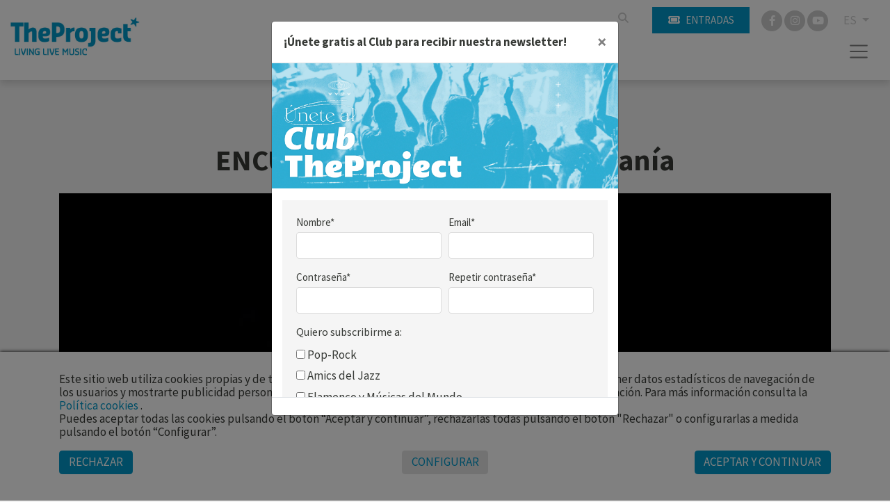

--- FILE ---
content_type: text/html; charset=UTF-8
request_url: https://www.theproject.es/es/c-1259/encuentrosflamenco-en-cercania
body_size: 7871
content:
        <!DOCTYPE html>
        <html lang="es">
            <head>
                <meta charset="utf-8">
                <meta http-equiv="X-UA-Compatible" content="IE=edge">
                <meta name="viewport" content="width=device-width, initial-scale=1">
                                    <meta name="description" content="Como su propio nombre apunta, se trata de un encuentro a tres bandas entre el baile, el cante y el toque. Barcelonés de adopción, Nacho Blanco">
                                <meta name="author" content="TheProject">
                                    <title>Encuentrosflamenco En Cercanía Harlem Jazz Club - Barcelona</title>
                                                    <meta property="og:image" content="https://files.theproject.es/archivos/encuentrosflamenco-en-cercania-20459.jpg">
                                <link rel="alternate" hreflang="es-ES" href= "https://www.theproject.es/es/c-1259/encuentrosflamenco-en-cercania"/>
<link rel="alternate" hreflang="ca-ES" href= "https://www.theproject.es/ca/c-1259/encuentrosflamenco-en-cercania"/>
<link rel="canonical" href="https://www.theproject.es/es/c-1259/encuentrosflamenco-en-cercania" />
      <link href="/aos/aos.css" rel="stylesheet">
<link href="/css/bootstrap.min.css" rel="stylesheet">
<link href="/fontawesome/css/all.css" rel="stylesheet">
<link href="/css/inxt-estils.css" rel="stylesheet">

<script>
    function check_bsq() {
        if (document.getElementById('texto_bsq').value.length > 2) {
            return true;
        } else {
            alert('Debe introducir al menos tres caracteres');
            return false;
        }
    }
</script>

<script>
    window.dataLayer = window.dataLayer || [];
    function gtag() {
        dataLayer.push(arguments);
    }
    gtag('consent', 'default', {
        'security_storage': 'granted',
        'functionality_storage': 'denied',
        'personalization_storage': 'denied',
        'analytics_storage': 'denied',
        'ad_storage': 'denied',
        'ad_user_data': 'denied',
        'ad_personalization': 'denied',
    });
</script>



<!-- Google Tag Manager -->
<script>(function(w,d,s,l,i){w[l]=w[l]||[];w[l].push({'gtm.start':
new Date().getTime(),event:'gtm.js'});var f=d.getElementsByTagName(s)[0],
j=d.createElement(s),dl=l!='dataLayer'?'&l='+l:'';j.async=true;j.src=
'https://www.googletagmanager.com/gtm.js?id='+i+dl;f.parentNode.insertBefore(j,f);
})(window,document,'script','dataLayer','GTM-TSS7WC7G');</script>
<!-- End Google Tag Manager -->
<!-- Google Tag Manager (noscript) -->
<noscript><iframe src="https://www.googletagmanager.com/ns.html?id=GTM-TSS7WC7G"
height="0" width="0" style="display:none;visibility:hidden"></iframe></noscript>
<!-- End Google Tag Manager (noscript) -->

<!-- Facebook -->
<meta name="facebook-domain-verification" content="uln0439on6mhux10o3oownhz41ifkp" />
                                                    </head>
            <body class="bg-claro">
        <div class="ctn-cab">
    <nav class="navbar-expand-xxl navbar-light cab-top">
        <div class="px-xxl-5 px-0">
            <div class="ctn-nav">
                <div class="position-relative">
                                        <div class="nav-top d-flex justify-content-end">

                        
                                                                        <div class="d-flex">
                                                        <form class="busqueda elmt-top" name="form_busq" action="/es/busqueda" method="get" onsubmit="return check_bsq();">
                                <input name="texto_bsq" id="texto_bsq" class="form-control" placeholder="" type="text">
                                <button type="submit" class="btn btn-busqueda">
                                    <span class="fa-stack">
                                        <i class="fa fa-search fa-stack-1x"></i>
                                    </span>
                                </button>
                            </form>
                                                                                        <div class="ml-md-4 ml-2">
                                    <a href="https://proticketing.com/theproject/es_ES/entradas" target="_blank" class="btn btn-primary btn-sm btn-compra d-flex align-items-center justify-content-center"><i class="fa fa-ticket mr-md-2 mr-0"></i><span class="d-none d-md-block"> Entradas</span> </a>
                                </div>
                                                    </div>
                        <div class="redes elmt-top redes elmt-top mr-2 mr-md-3 ml-2 ml-md-3">
                                                            <a href="https://www.facebook.com/theprojectbcn/" target="_blank">
                                    <span class="fa-stack">
                                        <i class="fa fa-circle fa-stack-2x"></i>
                                        <i class="fab fa-facebook-f fa-stack-1x fa-inverse"></i>
                                    </span>
                                </a>
                                                                                                                    <a href="https://www.instagram.com/theprojectbcn/?hl=es" target="_blank">
                                    <span class="fa-stack">
                                        <i class="fa fa-circle fa-stack-2x"></i>
                                        <i class="fab fa-instagram fa-stack-1x fa-inverse"></i>
                                    </span>
                                </a>
                                                                                        <a href="https://www.youtube.com/@theprojectbcn" target="_blank">
                                    <span class="fa-stack">
                                        <i class="fa fa-circle fa-stack-2x"></i>
                                        <i class="fab fa-youtube fa-stack-1x fa-inverse"></i>
                                    </span>
                                </a>
                                                    </div>
                                                <ul class="idiomas elmt-top pl-0 mb-0">
                            <li class="nav nav-item dropdown mx-0">
                                <a class="dropdown-toggle idiomas-txt" href="#" id="btnIdiomas" role="button" data-toggle="dropdown" aria-haspopup="true" aria-expanded="false">
                                                                         ES                                 </a>
                                <div class="dropdown-menu idiomas-dropdown" aria-labelledby="navbarDropdown">
                                                                            <a class="dropdown-item" href="/es/c-1259/encuentrosflamenco-en-cercania">ES</a>
                                        <a class="dropdown-item" href="/ca/c-1259/encuentrosflamenco-en-cercania">CA</a>
                                                                                                            </div>
                            </li>
                        </ul>

                    </div>

                    <div class="ctn-logo">
                        <a class="navbar-brand" href="/" >
                            <img id="logotipo" alt="TheProject" src="/img/theproject-logo-header.jpg"  width="500" height="148">
                        </a>
                    </div>

                    <div class="ctn-ico-menu">

                        
                        <button type="button" class="navbar-toggler" type="button" data-toggle="collapse" data-target="#menuPrincipal" aria-controls="menuPrincipal" aria-expanded="false" aria-label="Toggle navigation">
                            <span class="navbar-toggler-icon"></span>
                        </button>
                    </div>
                </div>
                                                                        <div class="collapse navbar-collapse" id="menuPrincipal">
                        <div class=" text-right">
                            <button type="button" class="navbar-toggler btn-cerrar" type="button" onclick="$('#menuPrincipal').removeClass('show')">
                                <i class="fas fa-times"></i>
                            </button>
                        </div>
                        <ul class="navbar-nav">
                                                                <li class="nav-item">
                                        <a class="nav-link" href="/es/quienes-somos">TheProject</a>
                                    </li>
                                                                                                    <li class="nav-item">
                                        <a class="nav-link" href="/es/festivales">Festivales</a>
                                    </li>
                                                                                                    <li class="nav-item">
                                        <a class="nav-link" href="/es/proximos-conciertos">Conciertos</a>
                                    </li>
                                                                                                    <li class="nav-item">
                                        <a class="nav-link" href="/es/bookings">Booking</a>
                                    </li>
                                                                                                    <li class="nav-item">
                                        <a class="nav-link" href="/es/managements">Management</a>
                                    </li>
                                                                                                    <li class="nav-item">
                                        <a class="nav-link" href="/es/actualidad">Actualidad</a>
                                    </li>
                                                                                                    <li class="nav-item">
                                        <a class="nav-link" href="/es/patrocinadores">Patrocinadores</a>
                                    </li>
                                                                                                    <li class="nav-item">
                                        <a class="nav-link" href="/es/faq">FAQ</a>
                                    </li>
                                                                                                    <li class="nav-item">
                                        <a class="nav-link" href="/es/unete-a-tp">Únete A TP</a>
                                    </li>
                                                                                                    <li class="nav-item">
                                        <a class="nav-link" href="/es/contacto">Contacto</a>
                                    </li>
                                                                
                                                                                        <li class="nav-item">
                                    <a  class="nav-link" href="/es/club"><i class="fa fa-user registro-ico"></i> Club</a>
                                </li>
                            
                                                                                        <li class="nav-item">
                                    <div class="mt-4">
                                        <a href="https://proticketing.com/theproject/es_ES/entradas" target="_blank" class="btn btn-primary btn-sm d-flex align-items-center justify-content-center d-lg-none"><i class="fa fa-ticket mr-1"></i> Comprar </a>
                                    </div>
                                </li>
                            

                            
                        </ul>
                    </div>
                            </div>
        </div>
    </nav>
</div>
<div>

                <div class="container bg-transparent py-5">

                                        
                                                                <div class="row breadcrumb d-flex justify-content-center"> <a href="/es/proximos-conciertos">Conciertos</a></div>
                    
                            <h1 class="eventos text-center mb-1">ENCUENTROSFlamenco en cercanía</h1>

                                            
                                            <p class="txt-caracteristicas mb-4 text-center">
                                            </p>

                    <div>
                                                                            <div class="div-foto-grande d-flex align-items-center mb-md-5 mb-4">
                                <img src="https://files.theproject.es/archivos/encuentrosflamenco-en-cercania-20459.jpg" alt="ENCUENTROSFlamenco en cercanía" class="w-100">
                            </div>
                                                </div>

                            <div class="row pt-2">

                        <div class="col-md-4 order-1 order-md-2">

                                    <div class="fondo-datos-eventos mb-4">

                                                                                                    <p class="evento-realizado text-center p-2">Evento realizado (2012)</p>
                                
                                                                            <div class="row mb-3 precio">
                                        <div class="col-2 pr-2 text-center"><i class="far fa-calendar-alt"></i></div>
                                        <div class="col-9 pl-0">Viernes, 3 de febrero</div>
                                    </div>
                                                    <div class="row mb-3 precio">
                                            <div class="col-2 pr-2 text-center"><i class="far fa-clock"></i></div>
                                            <div class="col-9 pl-0">00:00 h</div>
                                        </div>
                                                                                                                                                                                    <div class="row mb-3 precio">
                                                                                            <div class="col-2 pr-2 text-center"><i class="fa fa-map-marker-alt"></i></div>
                                                <div class="col-9 pl-0"><a href="/es/s-21/harlem-jazz-club-barcelona">Harlem Jazz Club - Barcelona</a></div>
                                                                                        </div>
                                        
                                        
                                                                            <div class="row mb-3 precio">
                                        <div class="col-2 pr-2 text-center"><i class="far fa-money-bill-alt"></i></div>
                                        <div class="col-9 pl-0">
            Ant. 10 € / Taq. 12 €                                        </div>
                                    </div>
                                
                                                                
                                                                
                                                                    </div>

                                    <div class="d-none d-md-block">

                                                                
                                                                
                                                                
                                                                                                            <div class="pt-4">
                                                <h2 class="auxiliares d-none">Ediciones relacionadas</h2>
                                                <ul class="list-unstyled">
                                                                            <li class="row pt-2">
                                                            <div class="col-6 col-md-12 col-lg-6 mb-2">
                                                                                                                                    <img src="https://files.theproject.es/archivos/de-cajon-festival-flamenco-de-barcelona-2012-15152.jpg" alt="" class="img-fluid">
                                                                                    </div>
                                                            <div class="col-6 col-md-12 col-lg-6 mb-4">
                                                                <p class="mb-2 txt-pequeno">Este evento pertenece a:</p>
                                                                <p class="mb-4"><strong>DE CAJÓN! FESTIVAL FLAMENCO DE BARCELONA 2012</strong></p>

                                                                                                                                                                                                        <a href="/es/f-52/de-cajon-festival-flamenco-de-barcelona-2012" class="btn btn-outline-primary btn-sm">Ver edición</a>
                                                                                    </div>
                                                        </li>
                                                                                                        </ul>
                                            </div>
                                                                                                                                                <div class="pb-4">
                                        <h2 class="auxiliares">Evento relacionado</h2>

                                                                                    <div class="mb-5" data-aos="fade">
                                                <div>
                                                    <a href="/es/c-1261/juan-de-gloriaflamenco-en-cercania">
                                                                                                                    <img src="https://files.theproject.es/archivos/juan-de-gloriaflamenco-en-cercania-p-20461.jpg" alt="" class="img-full-w">
                                                                                                                </a>
                                                </div>
                                                <div class="fondo-eventos text-center d-flex align-items-start flex-column bd-highlight p-3">
                                                    <div class="w-100 mb-auto bd-highlight">
                                                        <h2 class="eventos mb-1">
                                                            <a href="/es/c-1261/juan-de-gloriaflamenco-en-cercania" class="opacity">JUAN DE GLORIAFlamenco en cercanía</a>
                                                        </h2>
                                                                                                                
                                                    </div>
                                                    <div class="w-100 bd-highlight datos-evento">
                                                                                                                                                                            <p class="fecha mb-2">
                                                                Viernes, 24 de febrero                                                            </p>
                                                                                                                                                                                                                                        <div>
                                                                <p class="espacio mb-1 opacity">
                                                                    <a href="/es/s-21/harlem-jazz-club-barcelona">Harlem Jazz Club - Barcelona</a>                                                                </p>
                                                            </div>
                                                                                                                                                                                                                                            <p class="precio mb-1">
                                                            Ant. 10 € / Taq. 12 €                                                            </p>
                                                                                                            </div>
                                                                                                        </div>
                                            </div>
                                                        <div class="mb-5" data-aos="fade">
                                                <div>
                                                    <a href="/es/c-1263/maneras-de-sentirflamenco-en-cercania">
                                                                                                                    <img src="https://files.theproject.es/archivos/maneras-de-sentirflamenco-en-cercania-p-20463.jpg" alt="" class="img-full-w">
                                                                                                                </a>
                                                </div>
                                                <div class="fondo-eventos text-center d-flex align-items-start flex-column bd-highlight p-3">
                                                    <div class="w-100 mb-auto bd-highlight">
                                                        <h2 class="eventos mb-1">
                                                            <a href="/es/c-1263/maneras-de-sentirflamenco-en-cercania" class="opacity">MANERAS DE SENTIRFlamenco en cercanía</a>
                                                        </h2>
                                                                                                                
                                                    </div>
                                                    <div class="w-100 bd-highlight datos-evento">
                                                                                                                                                                            <p class="fecha mb-2">
                                                                Viernes, 2 de marzo                                                            </p>
                                                                                                                                                                                                                                        <div>
                                                                <p class="espacio mb-1 opacity">
                                                                    <a href="/es/s-21/harlem-jazz-club-barcelona">Harlem Jazz Club - Barcelona</a>                                                                </p>
                                                            </div>
                                                                                                                                                                                                                                            <p class="precio mb-1">
                                                            Ant. 10 € / Taq. 12 €                                                            </p>
                                                                                                            </div>
                                                                                                        </div>
                                            </div>
                                                        <div class="mb-5" data-aos="fade">
                                                <div>
                                                    <a href="/es/c-1266/mimbreflamenco-en-cercania">
                                                                                                                    <img src="https://files.theproject.es/archivos/mimbreflamenco-en-cercania-p-20466.jpg" alt="" class="img-full-w">
                                                                                                                </a>
                                                </div>
                                                <div class="fondo-eventos text-center d-flex align-items-start flex-column bd-highlight p-3">
                                                    <div class="w-100 mb-auto bd-highlight">
                                                        <h2 class="eventos mb-1">
                                                            <a href="/es/c-1266/mimbreflamenco-en-cercania" class="opacity">MIMBREFlamenco en cercanía</a>
                                                        </h2>
                                                                                                                
                                                    </div>
                                                    <div class="w-100 bd-highlight datos-evento">
                                                                                                                                                                            <p class="fecha mb-2">
                                                                Viernes, 16 de marzo                                                            </p>
                                                                                                                                                                                                                                        <div>
                                                                <p class="espacio mb-1 opacity">
                                                                    <a href="/es/s-21/harlem-jazz-club-barcelona">Harlem Jazz Club - Barcelona</a>                                                                </p>
                                                            </div>
                                                                                                                                                                                                                                            <p class="precio mb-1">
                                                            Ant. 10 € / Taq. 12 €                                                            </p>
                                                                                                            </div>
                                                                                                        </div>
                                            </div>
            
                                    </div>
                                                        </div>
        
                        </div>
                        <div class="col-md-8 order-2 order-md-1 pr-md-5">
                                                                                            <div class="img-texto-largo mb-4">
                                Como su propio nombre apunta, se trata de un encuentro a tres bandas entre el baile, el cante y el toque. Barcelonés de adopción, Nacho Blanco baila sin concesiones, con una sobriedad y solidez de la que dio buena muestra al frente de la compañía de danza flamenca Somorrostro. Por su parte, el joven catalán Raúl Levia ha cantado junto a artistas como Miguel Poveda, Ginesa Ortega o Montse Cortés, y la lista de grandes figuras a las que ha acompañado la guitarra de Eduardo Cortés sería interminable.  

Nacho Blanco, baile 
Raúl Levia, cante 
Eduardo Cortés, guitarra                                </div>
                            
                                                            

                                                        
                                                        
                                                                                        <div class="my-4 my-md-5">
                                                                            <a href="/es/proximos-conciertos?id_estilo=10028" class="mr-2"><i class="fa fa-tag fa-1x"></i> Flamenco</a>
                                                                </div>
                                                                                                                    <div class="my-4 my-md-5 p-2 border border-dark">
                                    <p class="txt-pequeno mb-0"><strong>IMPORTANTE</strong>: Los menores de 16 años sólo podrán acceder al recinto acompañados de su padre, madre o tutor legal. Imprescindible presentar la <a href="https://www.theproject.es/archivos/hoja-responsabilidad-menores.pdf" target="_blank">Hoja de responsabilidad</a> debidamente impresa y cumplimentada.</p>
                                </div>
                            

                            
                                    <div class="pt-4 d-md-none">

                                                                
                                                                
                                                                
                                                                                                            <div class="pt-4">
                                                <h2 class="auxiliares d-none">Ediciones relacionadas</h2>
                                                <ul class="list-unstyled">
                                                                            <li class="row pt-2">
                                                            <div class="col-6 col-md-12 col-lg-6 mb-2">
                                                                                                                                    <img src="https://files.theproject.es/archivos/de-cajon-festival-flamenco-de-barcelona-2012-15152.jpg" alt="" class="img-fluid">
                                                                                    </div>
                                                            <div class="col-6 col-md-12 col-lg-6 mb-4">
                                                                <p class="mb-2 txt-pequeno">Este evento pertenece a:</p>
                                                                <p class="mb-4"><strong>DE CAJÓN! FESTIVAL FLAMENCO DE BARCELONA 2012</strong></p>

                                                                                                                                                                                                        <a href="/es/f-52/de-cajon-festival-flamenco-de-barcelona-2012" class="btn btn-outline-primary btn-sm">Ver edición</a>
                                                                                    </div>
                                                        </li>
                                                                                                        </ul>
                                            </div>
                                            


                                                                                                    <div class="pb-4">
                                        <h2 class="auxiliares">Evento relacionado</h2>

                                                                                    <div class="mb-5" data-aos="fade">
                                                <div>
                                                    <a href="/es/c-1261/juan-de-gloriaflamenco-en-cercania">
                                                                                                                    <img src="https://files.theproject.es/archivos/juan-de-gloriaflamenco-en-cercania-p-20461.jpg" alt="" class="img-full-w">
                                                                                                                </a>
                                                </div>
                                                <div class="fondo-eventos text-center d-flex align-items-start flex-column bd-highlight p-3">
                                                    <div class="w-100 mb-auto bd-highlight">
                                                        <h2 class="eventos mb-1">
                                                            <a href="/es/c-1261/juan-de-gloriaflamenco-en-cercania" class="opacity">JUAN DE GLORIAFlamenco en cercanía</a>
                                                        </h2>
                                                                                                                
                                                    </div>
                                                    <div class="w-100 bd-highlight datos-evento">
                                                                                                                                                                            <p class="fecha mb-2">
                                                                Viernes, 24 de febrero                                                            </p>
                                                                                                                                                                                                                                        <div>
                                                                <p class="espacio mb-1 opacity">
                                                                    <a href="/es/s-21/harlem-jazz-club-barcelona">Harlem Jazz Club - Barcelona</a>                                                                </p>
                                                            </div>
                                                                                                                                                                                                                                            <p class="precio mb-1">
                                                            Ant. 10 € / Taq. 12 €                                                            </p>
                                                                                                            </div>
                                                                                                        </div>
                                            </div>
                                                        <div class="mb-5" data-aos="fade">
                                                <div>
                                                    <a href="/es/c-1263/maneras-de-sentirflamenco-en-cercania">
                                                                                                                    <img src="https://files.theproject.es/archivos/maneras-de-sentirflamenco-en-cercania-p-20463.jpg" alt="" class="img-full-w">
                                                                                                                </a>
                                                </div>
                                                <div class="fondo-eventos text-center d-flex align-items-start flex-column bd-highlight p-3">
                                                    <div class="w-100 mb-auto bd-highlight">
                                                        <h2 class="eventos mb-1">
                                                            <a href="/es/c-1263/maneras-de-sentirflamenco-en-cercania" class="opacity">MANERAS DE SENTIRFlamenco en cercanía</a>
                                                        </h2>
                                                                                                                
                                                    </div>
                                                    <div class="w-100 bd-highlight datos-evento">
                                                                                                                                                                            <p class="fecha mb-2">
                                                                Viernes, 2 de marzo                                                            </p>
                                                                                                                                                                                                                                        <div>
                                                                <p class="espacio mb-1 opacity">
                                                                    <a href="/es/s-21/harlem-jazz-club-barcelona">Harlem Jazz Club - Barcelona</a>                                                                </p>
                                                            </div>
                                                                                                                                                                                                                                            <p class="precio mb-1">
                                                            Ant. 10 € / Taq. 12 €                                                            </p>
                                                                                                            </div>
                                                                                                        </div>
                                            </div>
                                                        <div class="mb-5" data-aos="fade">
                                                <div>
                                                    <a href="/es/c-1266/mimbreflamenco-en-cercania">
                                                                                                                    <img src="https://files.theproject.es/archivos/mimbreflamenco-en-cercania-p-20466.jpg" alt="" class="img-full-w">
                                                                                                                </a>
                                                </div>
                                                <div class="fondo-eventos text-center d-flex align-items-start flex-column bd-highlight p-3">
                                                    <div class="w-100 mb-auto bd-highlight">
                                                        <h2 class="eventos mb-1">
                                                            <a href="/es/c-1266/mimbreflamenco-en-cercania" class="opacity">MIMBREFlamenco en cercanía</a>
                                                        </h2>
                                                                                                                
                                                    </div>
                                                    <div class="w-100 bd-highlight datos-evento">
                                                                                                                                                                            <p class="fecha mb-2">
                                                                Viernes, 16 de marzo                                                            </p>
                                                                                                                                                                                                                                        <div>
                                                                <p class="espacio mb-1 opacity">
                                                                    <a href="/es/s-21/harlem-jazz-club-barcelona">Harlem Jazz Club - Barcelona</a>                                                                </p>
                                                            </div>
                                                                                                                                                                                                                                            <p class="precio mb-1">
                                                            Ant. 10 € / Taq. 12 €                                                            </p>
                                                                                                            </div>
                                                                                                        </div>
                                            </div>
            
                                    </div>
        

                            </div>
        
                        </div>
                        <div class="col-md-8 order-3">
                                                                                </div>
                    </div>
                                </div>
        </div>
<footer>
    <div class="container py-5">
        <div class="row">
            <div class="col-md-6 col-12">
                <img src="/img/theproject-logo-footer.png" alt="TheProject Music Company, S.L." class="logo-footer img-fluid mb-4">
                                <p class="mb-4">Más de 25 años ofreciendo la mejor música en directo desde Barcelona.<br>Conciertos, festivales y eventos de gran convocatoria.</p>
                <div class="d-flex align-items-center mb-4">
                    <img src="/img/medalla-merit-artistic-aj-barcelona.png" alt="TheProject Music Company, S.L."
                         class="logo-medalla img-fluid mr-2">
                    <div class="txt-medalla">
                        <p class="mb-0"><strong>Medalla d’Or al Mèrit Artístic</strong></p>
                        <p class="mb-0">Ajuntament de Barcelona</p>
                    </div>
                </div>
                <div class="redes-footer">
                                            <a href="https://www.facebook.com/theprojectbcn/" target="_blank" class="mr-2">
                            <span class="fa-stack">
                                <i class="fa fa-circle fa-stack-2x"></i>
                                <i class="fab fa-facebook-f fa-stack-1x fa-inverse"></i>
                            </span>
                        </a>
                                                                                    <a href="https://www.instagram.com/theprojectbcn/?hl=es" target="_blank" class="mr-2">
                            <span class="fa-stack">
                                <i class="fa fa-circle fa-stack-2x"></i>
                                <i class="fab fa-instagram fa-stack-1x fa-inverse"></i>
                            </span>
                        </a>
                                                                <a href="https://www.youtube.com/@theprojectbcn" target="_blank" class="mr-2">
                            <span class="fa-stack">
                                <i class="fa fa-circle fa-stack-2x"></i>
                                <i class="fab fa-youtube fa-stack-1x fa-inverse"></i>
                            </span>
                        </a>
                                    </div>
                <div class="footer-newsletter mt-4 mb-md-0 mb-5">
                    <a href="#" data-toggle="modal" data-target="#RegistroClub" class="d-flex align-items-center ">
                        <p class="mb-1 mr-2">Suscríbete al newsletter</p>
                        <p class="footer-newsletter-ico"><i class="far fa-arrow-alt-circle-right"></i></p>
                    </a>
                </div>
            </div>
            <div class="col-md-6 col-12 d-flex justify-content-lg-end justify-content-start">
                <div class="">
                    <p class="mb-2">Empresa asociada a</p>
                    <div class="d-flex align-items-center mb-3">
                        <a href="https://www.jazzcatalunya.com/" target="_blank" class="opacity"><img
                                    src="/img/logo-afejazz.png" alt="afejazz" class="logo-associat img-fluid mr-4"></a>
                        <a href="https://www.apmusicales.com/" target="_blank" class="opacity"><img
                                    src="/img/logo-apm.png" alt="APM" class="logo-associat img-fluid mr-4"></a>
                        <a href="https://www.arcatalunya.cat/" target="_blank" class="opacity"><img
                                    src="/img/logo-arc.png" alt="ARC" class="logo-associat img-fluid mr-4"></a>
                        <a href="https://arte-asoc.es/" target="_blank" class="opacity"><img src="/img/logo-arte.png"
                                                                                             alt="ARTE"
                                                                                             class="logo-associat img-fluid"></a>
                    </div>
                    <p class="mb-2">Actividad subvencionada por el Ministerio de Cultura</p>
                    <div class="d-flex align-items-center mb-3">
                        <a href="https://www.culturaydeporte.gob.es/" target="_blank" class="opacity"><img
                                    src="/img/logo-inaem.png" alt="inaem" class="logo-associat img-fluid mr-4"></a>
                        <a href="https://bonoculturajoven.gob.es/" target="_blank" class="opacity"><img
                                    src="/img/logo-bono-cultural.png" alt="Bono cultural"
                                    class="logo-associat img-fluid"></a>
                    </div>
                    <p class="mb-2">Con la colaboración de</p>
                    <a href="https://icec.gencat.cat/" target="_blank" class="opacity"><img
                                src="/img/logo-icec-gencat.png" alt="icec - Gencat"
                                class="logo-associat img-fluid mb-4"></a>
                </div>
            </div>
        </div>
        <div class="row mt-4">
            <div class="col-md-12 col-sm-12">
                <div class="copyright text-center">
                    © 2025 TheProject Music Company, S.L.                                            &nbsp;&nbsp;|&nbsp;&nbsp;
                        <a href="/es/aviso-legal">
                            Aviso legal                        </a>
                                            &nbsp;&nbsp;|&nbsp;&nbsp;
                        <a href="/es/politica-privacidad">
                            Política privacidad                        </a>
                                            &nbsp;&nbsp;|&nbsp;&nbsp;
                        <a href="/es/politica-cookies">
                            Política cookies                          </a>
                                        <span>
                        &nbsp;&nbsp;|&nbsp;&nbsp;
                        Web by <a href="https://www.internext.es" target="_blank"> internext</a>
                    </span>
                </div>
            </div>
        </div>
    </div>
</footer>
<div class="bg-white">
    <div class="offset-md-3 col-md-6 pt-4 pb-3">
        <img src="/img/logos-subvencion.jpg" alt="Financiado UE, Ministerio, Plan Recuperación" class="img-fluid">
    </div>
    <div class="offset-md-3 col-md-6 pt-4 pb-3">
        <img src="/img/logos-kit-digital.jpg" alt="Kit Digital" class="img-fluid">
    </div>
</div>
<script src="/js/jquery-3.5.1.min.js"></script>

<script src="/js/popper.min.js"></script>
<script src="/js/bootstrap.min.js"></script>


    <div id="avisCookies">
        <div class="container">
            <p class="txt-cookies mb-0">Este sitio web utiliza cookies propias y de terceros para mantener la sesión, ofrecer una mejor experiencia, obtener datos estadísticos de navegación de los usuarios y mostrarte publicidad personalizada en base a un perfil elaborado a partir de tus hábitos de navegación. Para más información consulta la <a
                        href="/es/politica-cookies"> Política cookies  </a>.</p>
            <p class="txt-cookies">Puedes aceptar todas las cookies pulsando el botón “Aceptar y continuar”, rechazarlas todas pulsando el botón "Rechazar" o configurarlas a medida pulsando el botón “Configurar”.</p>
            <div class="mt-3 mb-2 row">
                <div class="col-md-4 col-6">
                    <button type="button" class="btn btn-primary btn-md txt-cookies"
                            onclick="$.getScript('/_aviso_cookies.php?a=d&t=260128132901');">Rechazar</button>
                </div>
                <div class="col-md-4 col-6 text-md-center text-right">
                    <button type="button" class="btn btn-outline-primary btn-md txt-cookies" data-toggle="modal"
                            data-target="#ConfigurarCookies">Configurar</button>
                </div>
                <div class="col-md-4 col-12 mt-3 mt-md-0 text-md-right text-center">
                    <a href="Javascript:;" class="btn btn-primary btn-md txt-cookies"
                       onclick='$.getScript("/_aviso_cookies.php?a=c&t=260128132901")'>Aceptar y continuar</a>
                </div>
            </div>
        </div>
    </div>
    <script> $.getScript("/_aviso_cookies.php?a=s&t=260128132901");</script>

<!-- Modal Cookies -->
<div class="modal fade" id="ConfigurarCookies" tabindex="-1" aria-labelledby="ConfiguracionCookies" aria-hidden="true">
    <div class="modal-dialog">
        <div class="modal-content">
            <div class="modal-header">
                <h5 class="modal-title h6 font-weight-bold" id="ConfiguracionCookies">Configuración de cookies</h5>
                <button type="button" class="close" data-dismiss="modal" aria-label="Close">
                    <span aria-hidden="true">&times;</span>
                </button>
            </div>
            <div class="modal-body txt-cookies">
                <p class="txt-cookies font-weight-bold mb-1">¿Qué son las cookies? </p>
                <p class="txt-cookies">Este sitio web utiliza cookies y/o tecnologías similares que almacenan y recuperan información cuando navegas. En general, estas tecnologías pueden servir para finalidades muy diversas, como, por ejemplo, reconocerte como usuario, obtener información sobre tus hábitos de navegación, o personalizar la forma en que se muestra el contenido. Los usos concretos que hacemos de estas tecnologías se describen a continuación.</p>
                <div class="d-flex justify-content-between">
                    <div class="mr-4">
                        <p class="font-weight-bold mb-1">Cookies Técnicas</p>
                        <p class="txt-cookies mb-0">Son las cookies necesarias que permiten al usuario navegar por la web y utilizar sus servicios. La web no puede funcionar adecuadamente sin estas cookies.</p>
                        <p class="text-black-50">(PHPSESSID, cookies_consent, idioma)</p>
                    </div>
                    <div class="custom-control custom-switch">
                        <input type="checkbox" class="custom-control-input" id="cookies-tecnicas" disabled="disabled"
                               checked="checked">
                        <label class="custom-control-label" for="cookies-tecnicas"></label>
                    </div>
                </div>

                                <div class="d-flex justify-content-between">
                    <div class="mr-4">
                        <p class="font-weight-bold mb-1">Cookies de Personalización</p>
                        <p class="txt-cookies mb-0">Almacenan de forma anónima las preferencias de experiencia del usuario para navegar por la web y sus servicios de forma personalizada.</p>
                        <p class="text-black-50"></p>
                    </div>
                    <div class="custom-control custom-switch">
                        <input type="checkbox" class="custom-control-input" id="cookies-personalizacion"
                               >
                        <label class="custom-control-label" for="cookies-personalizacion"></label>
                    </div>
                </div>

                                <div class="d-flex justify-content-between">
                    <div class="mr-4">
                        <p class="font-weight-bold mb-1">Cookies de Análisis</p>
                        <p class="txt-cookies mb-0">Se utilizan para medir de forma anónima las interacciones del usuario con la web para mejorar y analizar su uso.</p>
                        <p class="text-black-50">(Google Analytics)</p>
                    </div>
                    <div class="custom-control custom-switch">
                        <input type="checkbox" class="custom-control-input" id="cookies-analisis"
                               >
                        <label class="custom-control-label" for="cookies-analisis"></label>
                    </div>
                </div>

                                <div class="d-flex justify-content-between">
                    <div class="mr-4">
                        <p class="font-weight-bold mb-1">Cookies de Marketing</p>
                        <p class="txt-cookies mb-0">Permiten analizar los hábitos de navegación del usuario en internet para mostrar publicidad personalizada así como guardar preferencias del usuario. Son indispensables para el funcionamiento de algunos servicios externos como reproducción de vídeos incrustados en la web, …</p>
                        <p class="text-black-50">(YouTube, Vimeo, Google Ads, … )</p>
                    </div>
                    <div class="custom-control custom-switch">
                        <input type="checkbox" class="custom-control-input" id="cookies-marketing"
                               >
                        <label class="custom-control-label" for="cookies-marketing"></label>
                    </div>
                </div>
                <p>Para más información consulta la <a href="/es/politica-cookies"> Política cookies  </a>.</p>
            </div>
            <div class="modal-footer d-flex justify-content-center">
                                <button type="button" class="btn btn-primary btn-md txt-cookies"
                        onclick="$.getScript('/_aviso_cookies.php?a=b&t=260128132901&personalizacion=' + $('#cookies-personalizacion').is(':checked') + '&analisis=' + $('#cookies-analisis').is(':checked') + '&marketing=' + $('#cookies-marketing').is(':checked') + '');">Guardar configuración</button>
            </div>

        </div>
    </div>
</div>

<!-- Modal Registro Club-->
<div class="modal fade" id="RegistroClub" tabindex="-1" aria-labelledby="RegistroClub" aria-hidden="true">
    <div class="modal-dialog">
        <div class="modal-content">
            <div class="modal-header">
                <h5 class="modal-title h6 font-weight-bold">¡Únete gratis al Club para recibir nuestra newsletter!</h5>
                <button type="button" class="close" aria-label="Close" id="btn_close_popup_registro">
                    <span aria-hidden="true">&times;</span>
                </button>
            </div>
            <div class="modal-body p-0">
                <div class="embed-responsive modal-registro">
                    <iframe class="embed-responsive-item"
                            src="https://www.theproject.es/usuario-registro-popup.php"></iframe>
                </div>
            </div>
            <div class="modal-footer d-flex justify-content-between">
                            </div>
        </div>
    </div>
</div>

<script>
    $(document).ready(function () {
                setTimeout(function () {
            $('#RegistroClub').modal({
                backdrop: 'static',
                keyboard: false
            });
        }, 3000);
                $("#btn_close_popup_registro").click(function () {
            $.ajax({
                type: "GET",
                url: "/_popup_registro.php?a=c",
                dataType: "script"
            });
        });
        $("#RegistroClub").click(function () {
            $.ajax({
                type: "GET",
                url: "/_popup_registro.php?a=c",
                dataType: "script"
            });
        });
    });

        $(window).scroll(function () {
        if ($(window).scrollTop() > 150) {
            $(".ctn-cab").addClass('fixnav');
        } else {
            $(".ctn-cab").removeClass('fixnav');
        }
    });
</script>

<script src="/aos/aos.js"></script>
<script>
    AOS.init({
        offset: 100, // offset (in px) from the original trigger point
        delay: 300, // values from 0 to 3000, with step 50ms
        duration: 200, // values from 0 to 3000, with step 50ms
        easing: 'ease-in-out-sine', // default easing for AOS animations
        once: false, // whether animation should happen only once - while scrolling down
        mirror: false, // whether elements should animate out while scrolling past them
    });
</script>
            </body>
        </html>
        

--- FILE ---
content_type: text/html; charset=UTF-8
request_url: https://www.theproject.es/_aviso_cookies.php?a=s&t=260128132901&_=1769603342233
body_size: 35
content:
        document.getElementById('avisCookies').style.bottom = '0';
        